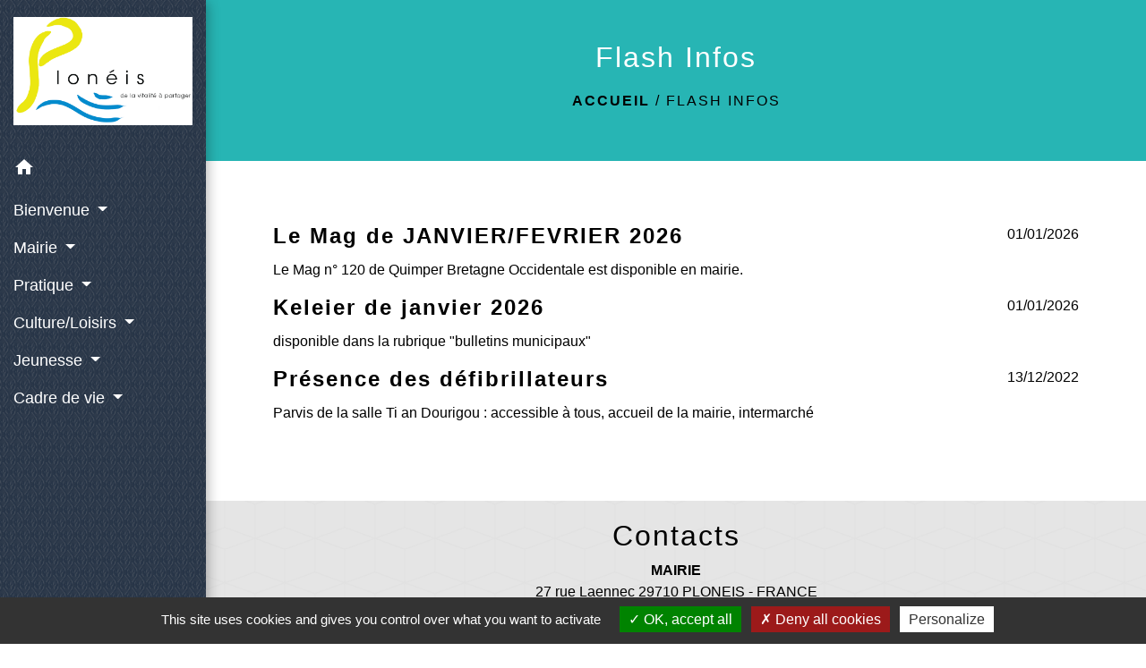

--- FILE ---
content_type: text/html; charset=UTF-8
request_url: https://ploneis.com/fr/bn/1721046/flash-infos-650
body_size: 15136
content:
<!DOCTYPE html>
<html lang="fr">
<head>
    <title>
            Flash Infos - Commune de Ploneis
    </title>

    <script src="/lib/tarteaucitron/tarteaucitron.js"></script>
    <script>
        var tarteaucitronExpireInDay = true, tarteaucitronForceExpire = 183;

        tarteaucitron.init({
            "privacyUrl": "", /* Privacy policy url */

            "hashtag": "#tarteaucitron", /* Open the panel with this hashtag */
            "cookieName": "tarteaucitron", /* Cookie name */

            "orientation": "bottom", /* Banner position (top - bottom) */

            "showAlertSmall": false, /* Show the small banner on bottom right */
            "cookieslist": true, /* Show the cookie list */

            "showIcon": false, /* Show cookie icon to manage cookies */
            // "iconSrc": "", /* Optionnal: URL or base64 encoded image */
            "iconPosition": "BottomRight", /* Position of the icon between BottomRight, BottomLeft, TopRight and TopLeft */

            "adblocker": false, /* Show a Warning if an adblocker is detected */

            "DenyAllCta": true, /* Show the deny all button */
            "AcceptAllCta": true, /* Show the accept all button when highPrivacy on */
            "highPrivacy": true, /* HIGHLY RECOMMANDED Disable auto consent */

            "handleBrowserDNTRequest": false, /* If Do Not Track == 1, disallow all */

            "removeCredit": false, /* Remove credit link */
            "moreInfoLink": true, /* Show more info link */
            "useExternalCss": false, /* If false, the tarteaucitron.css file will be loaded */

            //"cookieDomain": ".my-multisite-domaine.fr", /* Shared cookie for subdomain website */

            "readmoreLink": "", /* Change the default readmore link pointing to tarteaucitron.io */

            "mandatory": true, /* Show a message about mandatory cookies */

            "listCookieByService": false, /* Show a message about list cookie by service */
            "tarteaucitronForceLanguage" : 'fr',

        });
    </script>

        
<meta name="Description" content="">
<meta name="Keywords" content="">
<meta name="viewport" content="width=device-width, initial-scale=1, shrink-to-fit=no">
<meta charset="UTF-8">
            <script type="text/javascript">
            tarteaucitron.user.gtagUa = 'UA-12450929-20';
            tarteaucitron.user.gtagMore = function () { /* add here your optionnal gtag() */
            };
            (tarteaucitron.job = tarteaucitron.job || []).push('gtag');
        </script>
        
    <!-- Matomo -->
<script>
  var _paq = window._paq = window._paq || [];
  /* tracker methods like "setCustomDimension" should be called before "trackPageView" */
  _paq.push(['trackPageView']);
  _paq.push(['enableLinkTracking']);
  (function() {
    var u="//matomo-client.neopse.com/";
    _paq.push(['setTrackerUrl', u+'matomo.php']);
    _paq.push(['setSiteId', '458']);
    var d=document, g=d.createElement('script'), s=d.getElementsByTagName('script')[0];
    g.async=true; g.src=u+'matomo.js'; s.parentNode.insertBefore(g,s);
  })();
</script>
<!-- End Matomo Code -->

                                        <link rel="apple-touch-icon" href="//static.neopse.com/assets/img/favicon/rdc_logo.ico?v=v1">
                <link rel="icon" href="//static.neopse.com/assets/img/favicon/rdc_logo.ico?v=v1">
                        <link href="https://fonts.googleapis.com/css?family=Open+Sans:300,400,700|Material+Icons" rel="stylesheet">

            <link href='/dist/owlcarousel/css/owl.carousel.min.css' rel='stylesheet' type='text/css'>
            <link href='/dist/owlcarousel/css/owl.theme.default.min.css' rel='stylesheet' type='text/css'>
            <link href='/dist/slick/slick.css' rel='stylesheet' type='text/css'>
            <link href='/dist/slick/slick-theme.css' rel='stylesheet' type='text/css'>
            <link href='/dist/fullcalendar/fullcalendar.min.css' rel='stylesheet' type='text/css'>
            <link rel="stylesheet" href="https://cdnjs.cloudflare.com/ajax/libs/bootstrap-select/1.13.2/css/bootstrap-select.min.css">
            <link rel="stylesheet" href="https://cdnjs.cloudflare.com/ajax/libs/bootstrap-multiselect/0.9.13/css/bootstrap-multiselect.css" />
            <link href="/tpl/2/css/style.css" rel="stylesheet" type='text/css'>

            <link href="/lib/splide-4.0.1/css/splide.min.css" rel="stylesheet" type="text/css"/>
            <link href="/lib/splide-4.0.1/css/splide-custom.css" rel="stylesheet" type="text/css"/>

                            <style class="notranslate">.bg_bloc { background-color: #273548 !important; } .table td, .table, .table thead th { border-color: #273548 !important; } .bg_bloc .dropdown-toggle, .bg_bloc .dropdown-menu { background-color: #273548 !important; border-color: #273548 !important;} .fc-unthemed th, .fc-unthemed td, .fc-unthemed thead, .fc-unthemed tbody, .fc-unthemed .fc-divider,  .fc-unthemed .fc-row, .fc-unthemed .fc-content, .fc-unthemed .fc-popover, .fc-unthemed .fc-list-view,  .fc-unthemed .fc-list-heading td{ border-color: #273548 !important;} .fc-unthemed thead.fc-head, .fc-unthemed .fc-popover .fc-header{  background-color: #273548 !important;
} .fc-unthemed td.fc-today{background: #273548 !important;} .cookies .btn{ color: #273548 !important; }header.intro { background-image: url(https://static.neopse.com/medias/p/2752/site/b5/a5/78/b5a5784bf57862413b60f482420abe553db97616.jpg?v=v1); background-position: center; background-repeat: repeat; }body { background-color: #FFFFFF; }.c_btn { color: #FFFFFF; border-color: #FFFFFF; } .c_btn:hover { background-color: #FFFFFF; } .owl-theme .owl-dots .owl-dot.active span, .owl-theme .owl-dots .owl-dot:hover span, .carousel-indicators .active, .slick-dots li.slick-active button {background: #FFFFFF;opacity: 1;} .carousel-indicators li, .owl-theme .owl-dots .owl-dot span, .slick-dots li button{background-color: #FFFFFF;opacity: 0.5;} .fc-event .fc-title, .fc-event-container{ color: #FFFFFF !important; } .fc-event{ color: #FFFFFF;}.h_btn:hover {color: #FFFFFF;} .searchbar .bg_btn { background-color: #FFFFFF; } .fc-event{ background-color: #FFFFFF !important; border-color: #FFFFFF !important; }.text_bloc {color:#FFFFFF !important;} .bg_bloc .c_text {color:#FFFFFF !important;} .bg_bloc .dropdown-toggle, .bg_bloc .dropdown-menu, .bg_bloc.bootstrap-select .dropdown-toggle::after {color:#FFFFFF !important;} .fc-unthemed thead.fc-head{ color: #FFFFFF !important; } .fc-unthemed td.fc-today{color: #FFFFFF !important;} .cookies .btn{ background-color: #FFFFFF !important; }body, .lead, .heading { font-family: Helvetica, serif !important; }#footer .footer-links.bg { background-color: #273548; }#footer .footer-links.bg { background-image: url(https://static.neopse.com/assets/img/textures/dark-leather.png?v=v1); background-position: center; background-repeat: repeat; }nav.navbar.bg { background-color: rgb(39,53,72); }nav.navbar.bg { background-image: url(https://static.neopse.com/assets/img/textures/elegant-grid.png?v=v1); background-position: center; background-repeat: repeat; }body, .c_title, .c_text { color: rgb(0,0,0); } .navbar-toggler.c_text{ border-color: rgb(0,0,0); } .intern-page .en-tete{ border-left-color: rgb(0,0,0);} .bootstrap-select .dropdown-menu li a{color: rgb(0,0,0);} .c_text .dropdown-toggle { color: rgb(0,0,0) !important; }.searchbar .c_btn { color: #FFFFFF !important; }.navbar .dropdown-menu { background-color: #27B5B4; }#footer .footer-links .c_text { color: #FFFFFF; }.searchbar .c_text { color: #273548; } .searchbar ::placeholder { color: #273548; }#footer .footer-links .c_title { color: #FFFFFF; } #footer .footer-links .c_title:before { background-color: #FFFFFF; }nav.navbar .c_text { color: #FFFFFF; } .navbar-toggler.c_text{ border-color: #FFFFFF !important; }nav.navbar .h_text:hover { color: #FFFFFF; }#footer .footer.bg { background-color: rgba(0,0,0,0.1); }#footer .footer.bg { background-image: url(https://static.neopse.com/assets/img/textures/cubes.png?v=v1); background-position: center; background-repeat: repeat; }.breadcrumb.bg { background-color: #27B5B4; }.breadcrumb.bg { background-image: url(undefined); background-position: center; background-repeat: repeat; }.navbar .dropdown-menu .c_text { color: #FFFFFF; }nav.navbar .dropdown-menu .h_text:hover { color: #FFFFFF; }#footer .c_btn { color: #000000 !important; border-color: #000000 !important; } #footer .c_btn:hover { background-color: #000000 !important; }#footer .h_btn:hover {color: #FFFFFF !important;}#w_headline { background-color: #27B5B4; }#w_headline { background-image: url(undefined); background-position: center; background-repeat: repeat; }nav.navbar .h_text:hover { background-color: #27B5B4; }#footer .footer .c_text { color: #000000; }#w_2ivqvwa19 .bg { background-color: #34455E; }#w_2ivqvwa19 .bg { background-image: url(undefined); background-position: center; background-repeat: repeat; }#w_9m6fwc2i6 .bg { background-color: #FFFFFF; }#w_fecsk97yo .bg { background-color: #FEE70B; }#w_headline .c_btn { color: #FEE70B; border-color: #FEE70B; } #w_headline .c_btn:hover { background-color: #FEE70B; } #w_headline .carousel-indicators li { background-color: #FEE70B;opacity:0.5; } #w_headline .carousel-indicators .active { background-color: #FEE70B;opacity: 1; }#w_j24ao79wg .bg { background-color: #34455E; }#w_j24ao79wg .bg { background-image: url(undefined); background-position: center; background-repeat: repeat; }#w_mgp9w7x0m .bg { background-color: rgba(255,255,255,0.05); }#w_mgp9w7x0m .bg { background-image: url(undefined); background-position: center; background-repeat: repeat; }#w_s5tahzkjo .bg { background-color: #FFFFFF; }#w_ynydz7ftp .bg { background-color: #FFFFFF; }#w_ynydz7ftp .bg { background-image: url(undefined); background-position: center; background-repeat: repeat; }.breadcrumb.bg .c_text { color: #000000; }.searchbar .bg_btn { background-color: #273548 !important; }.navbar .dropdown-menu .h_text:hover { background-color: #273548; }#footer .footer .c_title { color: #000000; } #footer .footer .c_title:before { background-color: #000000; }#w_2ivqvwa19 .c_btn { color: #FEE70B; border-color: #FEE70B; } #w_2ivqvwa19 .c_btn:hover { background-color: #FEE70B; } #w_2ivqvwa19 .carousel-indicators li, #w_2ivqvwa19 .slick-dots li button { background-color: #FEE70B;opacity:0.5; } #w_2ivqvwa19 .carousel-indicators .active, #w_2ivqvwa19 .slick-dots li.slick-active button { background-color: #FEE70B;opacity: 1 !important; }#w_2ivqvwa19 .h_btn:hover { color: #000000; }#w_fecsk97yo .c_btn { color: #FFFFFF; } #w_fecsk97yo .c_btn:before { background-color: #FFFFFF; }#w_headline .c_text { color: #FFFFFF; }#w_j24ao79wg .c_btn, #w_j24ao79wg .card-icon-date .day { color: #FEE70B; border-color: #FEE70B; } #w_j24ao79wg .slick-dots li button { background-color: #FEE70B;opacity:0.5; } #w_j24ao79wg .c_btn:hover, #w_j24ao79wg .owl-theme .owl-dots .owl-dot.active span, #w_j24ao79wg .owl-theme .owl-dots .owl-dot:hover span, #w_j24ao79wg .card-icon-date .month, #w_j24ao79wg .slick-dots li.slick-active button { background-color: #FEE70B; opacity: 1 !important;}#w_j24ao79wg .h_btn:hover { color: #FFFFFF; }#w_mgp9w7x0m .c_btn { color: #FEE70B; border-color: #FEE70B; } #w_mgp9w7x0m .c_btn:hover { background-color: #FEE70B; } #w_mgp9w7x0m .slick-dots li button { background-color: #FEE70B;opacity:0.5; } #w_mgp9w7x0m .slick-dots li.slick-active button { background-color: #FEE70B; opacity: 1 !important;}#w_mgp9w7x0m .h_btn:hover { color: #FFFFFF; }#w_oneclick .c_text { color: #000000; } #w_oneclick .c_text:before { background-color: #000000; }#w_ynydz7ftp .c_btn { color: #273548; border-color: #273548; } #w_ynydz7ftp .c_btn:hover { background-color: #273548; } #w_ynydz7ftp .slick-dots li button { background-color: #273548;opacity:0.5; } #w_ynydz7ftp .slick-dots li.slick-active button { background-color: #273548; opacity: 1 !important;}#w_ynydz7ftp .h_btn:hover { color: #FFFFFF; }.breadcrumb.bg .c_title { color: #FFFFFF; } .breadcrumb.bg .c_title:before { background-color: #FFFFFF; }#w_2ivqvwa19 .c_text { color: #FFFFFF; }#w_fecsk97yo .c_text { color: #000000; }#w_headline .c_title { color: #FFFFFF !important; }#w_j24ao79wg .c_text { color: #FFFFFF; }#w_mgp9w7x0m .c_text { color: #FFFFFF; }#w_oneclick .c_title { color: #FEE70B; } #w_oneclick .c_title:before { background-color: #FEE70B; }#w_2ivqvwa19 .c_title { color: #FFFFFF; } #w_2ivqvwa19 .c_title:before { background-color: #FFFFFF; }#w_9m6fwc2i6 .c_title { color: #273548; }#w_fecsk97yo .c_title { color: #000000; } #w_fecsk97yo .c_title:before { background-color: #000000; }#w_j24ao79wg .c_title { color: #FFFFFF; } #w_j24ao79wg .c_title:before { background-color: #FFFFFF; }#w_mgp9w7x0m .c_title { color: #273548; } #w_mgp9w7x0m .c_title.dark:before { background-color: #273548; }#w_s5tahzkjo .c_title { color: #273548; }#w_ynydz7ftp .c_title { color: #273548; } #w_ynydz7ftp .c_title:before { background-color: #273548; }#w_headline .c_title { display: none; }#w_fecsk97yo .bg_btn { background-color: #000000; } #w_fecsk97yo .bg_btn { border-color: #000000; }#w_oneclick .bg_text { background-color: #FEE70B; }#w_j24ao79wg .bg_text { background-color: #27B5B4; }#w_mgp9w7x0m .bg_text { background-color: #27B5B4; }</style>
                    
    
    <script src="/js/vendor/jquery-3.2.1.min.js"></script>


    <!-- Matomo -->
    <script>tarteaucitron.user.matomoHost = '//matomo.neopse.com/';</script>
    <!-- End Matomo Code -->
</head>
<body class="bg_body">

<header role="banner"><nav role="navigation" class="navbar navbar-fixed-left bg">
    <div class="ov"></div>

    <div class="container">

        <!-- Logo -->
        <div class="navbar-header">
            <a class="navbar-brand c_text" aria-label="Accueil" href="/fr/">
                                    <h1 class="img">
                        <picture>
                            <source media="(max-width: 991.98px)" srcset="https://static.neopse.com/medias/p/2752/site/49/29/85/492985443d06d8a747fecca429f59fc527ada6b3.png">
                            <img role="img" src="https://static.neopse.com/medias/p/2752/site/49/29/85/492985443d06d8a747fecca429f59fc527ada6b3.png" alt="Logo Commune de Ploneis" loading="eager">
                        </picture>
                        <span>Commune de Ploneis</span>
                    </h1>
                            </a>
        </div>

        <!-- Mobile button -->
        <button class="navbar-toggler c_text"
                type="button"
                data-toggle="collapse"
                data-target="#navbar"
                aria-controls="navbar"
                aria-expanded="false"
                aria-label="Toggle navigation">
            <span class="navbar-toggler-icon">
                <i class="material-icons notranslate">menu</i>
            </span>
        </button>

        <div class="collapse navbar-collapse" id="navbar">
            <ul class="nav navbar-nav">

                <li class="nav-item dropdown">
                    <a class="nav-link c_text h_text" href="/" role="button">
                        <i class="material-icons">home</i>
                    </a>
                </li>
                                    

                                                            <li class="nav-item dropdown">
                            <a class="nav-link dropdown-toggle c_text h_text" href="#" id="menuDropdown1" role="button"
                               data-toggle="dropdown" aria-haspopup="true" aria-expanded="false">
                                Bienvenue
                            </a>
                            <div class="dropdown-menu mega-dropdown-menu row bg_text" aria-labelledby="menuDropdown1">
                                                                    <div class="dropdown-menu-image" aria-hidden="true"
                                         style="background-image: url(https://static.neopse.com/thumbs/p/2752/site/ec/b8/a6/ecb8a6f3236561cf1124b98ebba1e884804a5019.png?v=v1);"></div>
                                
                                <div class="divider">
                                                                                                            
                                                                            <a class="dropdown-item c_text h_text bg_h_text" role="menuitem"
                                           href="/fr/rb/1347322/decouvrir-ploneis">
                                            Découvrir Plonéis
                                        </a>
                                    
                                    
                                    
                                                                                                                                                
                                    
                                                                            <a class="dropdown-item c_text h_text bg_h_text" role="menuitem"
                                           href="/fr/ap/1721904/plan-de-ville-19">
                                            Plan de ville
                                        </a>
                                    
                                    
                                                                                                                                                
                                                                            <a class="dropdown-item c_text h_text bg_h_text" role="menuitem"
                                           href="/fr/rb/1559261/hebergements-10">
                                            Hébergements
                                        </a>
                                    
                                    
                                    
                                                                                                        </div>

                            </div>
                        </li>
                    

                                                            <li class="nav-item dropdown">
                            <a class="nav-link dropdown-toggle c_text h_text" href="#" id="menuDropdown2" role="button"
                               data-toggle="dropdown" aria-haspopup="true" aria-expanded="false">
                                Mairie
                            </a>
                            <div class="dropdown-menu mega-dropdown-menu row bg_text" aria-labelledby="menuDropdown2">
                                                                    <div class="dropdown-menu-image" aria-hidden="true"
                                         style="background-image: url(https://static.neopse.com/thumbs/p/2752/site/70/3d/b1/703db14346738cac2e2acba9da556e32bdaf9311.png?v=v1);"></div>
                                
                                <div class="divider">
                                                                                                            
                                    
                                                                            <a class="dropdown-item c_text h_text bg_h_text" role="menuitem"
                                           href="/fr/tb/1722021/conseil-municipal-trombinoscope-1">
                                            Conseil municipal - Trombinoscope
                                        </a>
                                    
                                    
                                                                                                                                                
                                                                            <a class="dropdown-item c_text h_text bg_h_text" role="menuitem"
                                           href="/fr/rb/1980370/candidatures-a-lelection-du-cmj">
                                            Candidatures à l&#039;élection du CMJ
                                        </a>
                                    
                                    
                                    
                                                                                                                                                
                                                                            <a class="dropdown-item c_text h_text bg_h_text" role="menuitem"
                                           href="/fr/rb/1840568/conseil-municipal-des-jeunes-48">
                                            Conseil Municipal des Jeunes
                                        </a>
                                    
                                    
                                    
                                                                                                                                                
                                    
                                                                            <a class="dropdown-item c_text h_text bg_h_text" role="menuitem"
                                           href="/fr/rp/1721631/proces-verbaux-10">
                                            Procès-verbaux
                                        </a>
                                    
                                    
                                                                                                                                                
                                    
                                                                            <a class="dropdown-item c_text h_text bg_h_text" role="menuitem"
                                           href="/fr/pm/1721397/marches-publics-774">
                                            Marchés publics
                                        </a>
                                    
                                    
                                                                                                                                                
                                                                            <a class="dropdown-item c_text h_text bg_h_text" role="menuitem"
                                           href="/fr/rb/1460656/commissions-municipales-67">
                                            Commissions municipales
                                        </a>
                                    
                                    
                                    
                                                                                                                                                
                                    
                                                                            <a class="dropdown-item c_text h_text bg_h_text" role="menuitem"
                                           href="/fr/pb/1721943/bulletins-municipaux-28">
                                            Bulletins Municipaux
                                        </a>
                                    
                                    
                                                                                                                                                
                                                                            <a class="dropdown-item c_text h_text bg_h_text" role="menuitem"
                                           href="/fr/rb/1460695/correspondants-de-presse-1">
                                            Correspondants de presse
                                        </a>
                                    
                                    
                                    
                                                                                                                                                
                                                                            <a class="dropdown-item c_text h_text bg_h_text" role="menuitem"
                                           href="/fr/rb/1460721/intercommunalite-230">
                                            Intercommunalité
                                        </a>
                                    
                                    
                                    
                                                                                                                                                
                                                                            <a class="dropdown-item c_text h_text bg_h_text" role="menuitem"
                                           href="/fr/rb/1460760/informations-budgetaires">
                                            Informations budgétaires
                                        </a>
                                    
                                    
                                    
                                                                                                                                                
                                                                            <a class="dropdown-item c_text h_text bg_h_text" role="menuitem"
                                           href="/fr/rb/1460786/action-sociale-4">
                                            Action sociale
                                        </a>
                                    
                                    
                                    
                                                                                                                                                
                                                                            <a class="dropdown-item c_text h_text bg_h_text" role="menuitem"
                                           href="/fr/rb/2173043/subventions-de-letat">
                                            Subventions de l&#039;Etat
                                        </a>
                                    
                                    
                                    
                                                                                                        </div>

                            </div>
                        </li>
                    

                                                            <li class="nav-item dropdown">
                            <a class="nav-link dropdown-toggle c_text h_text" href="#" id="menuDropdown3" role="button"
                               data-toggle="dropdown" aria-haspopup="true" aria-expanded="false">
                                Pratique
                            </a>
                            <div class="dropdown-menu mega-dropdown-menu row bg_text" aria-labelledby="menuDropdown3">
                                                                    <div class="dropdown-menu-image" aria-hidden="true"
                                         style="background-image: url(https://static.neopse.com/thumbs/p/2752/site/72/c3/59/72c35989d66dc9702ad45ef66510297395084d08.png?v=v1);"></div>
                                
                                <div class="divider">
                                                                                                            
                                    
                                                                            <a class="dropdown-item c_text h_text bg_h_text" role="menuitem"
                                           href="/fr/pg/1721319/demarches-administratives-66">
                                            Démarches administratives
                                        </a>
                                    
                                    
                                                                                                                                                
                                                                            <a class="dropdown-item c_text h_text bg_h_text" role="menuitem"
                                           href="/fr/rb/1461215/urbanisme-366">
                                            Urbanisme
                                        </a>
                                    
                                    
                                    
                                                                                                                                                
                                                                            <a class="dropdown-item c_text h_text bg_h_text" role="menuitem"
                                           href="/fr/rb/1460799/numeros-utiles-255">
                                            Numéros utiles
                                        </a>
                                    
                                    
                                    
                                                                                                                                                
                                    
                                                                            <a class="dropdown-item c_text h_text bg_h_text" role="menuitem"
                                           href="/fr/rr/1721982/equipements-municipaux">
                                            Equipements municipaux
                                        </a>
                                    
                                    
                                                                                                                                                
                                    
                                                                            <a class="dropdown-item c_text h_text bg_h_text" role="menuitem"
                                           href="/fr/bu/1721553/artisans-commerces-entreprises-5">
                                            Artisans - Commerces - Entreprises
                                        </a>
                                    
                                    
                                                                                                                                                
                                                                            <a class="dropdown-item c_text h_text bg_h_text" role="menuitem"
                                           href="/fr/rb/2265226/protection-des-donnees-2">
                                            Protection des données
                                        </a>
                                    
                                    
                                    
                                                                                                        </div>

                            </div>
                        </li>
                    

                                                            <li class="nav-item dropdown">
                            <a class="nav-link dropdown-toggle c_text h_text" href="#" id="menuDropdown4" role="button"
                               data-toggle="dropdown" aria-haspopup="true" aria-expanded="false">
                                Culture/Loisirs
                            </a>
                            <div class="dropdown-menu mega-dropdown-menu row bg_text" aria-labelledby="menuDropdown4">
                                                                    <div class="dropdown-menu-image" aria-hidden="true"
                                         style="background-image: url(https://static.neopse.com/thumbs/p/2752/site/ba/49/38/ba49381b3a64fe5e238cbac00c850da18f72a388.png?v=v1);"></div>
                                
                                <div class="divider">
                                                                                                            
                                    
                                                                            <a class="dropdown-item c_text h_text bg_h_text" role="menuitem"
                                           href="/fr/as/1721514/associations-80">
                                            Associations
                                        </a>
                                    
                                    
                                                                                                                                                
                                                                            <a class="dropdown-item c_text h_text bg_h_text" role="menuitem"
                                           href="/fr/rb/1460812/mediatheque-henri-queffelec">
                                            Médiathèque Henri Queffélec
                                        </a>
                                    
                                    
                                    
                                                                                                                                                
                                                                            <a class="dropdown-item c_text h_text bg_h_text" role="menuitem"
                                           href="/fr/rb/1460838/calendriers-des-manifestations-1">
                                            Calendriers des manifestations
                                        </a>
                                    
                                    
                                    
                                                                                                                                                
                                                                            <a class="dropdown-item c_text h_text bg_h_text" role="menuitem"
                                           href="/fr/rb/1460851/autres-activites-de-loisirs">
                                            Autres activités de loisirs
                                        </a>
                                    
                                    
                                    
                                                                                                        </div>

                            </div>
                        </li>
                    

                                                            <li class="nav-item dropdown">
                            <a class="nav-link dropdown-toggle c_text h_text" href="#" id="menuDropdown5" role="button"
                               data-toggle="dropdown" aria-haspopup="true" aria-expanded="false">
                                Jeunesse
                            </a>
                            <div class="dropdown-menu mega-dropdown-menu row bg_text" aria-labelledby="menuDropdown5">
                                                                    <div class="dropdown-menu-image" aria-hidden="true"
                                         style="background-image: url(https://static.neopse.com/thumbs/p/2752/site/6c/ae/b8/6caeb8d31030eecfb8c9c2a895998a2da282f2be.png?v=v1);"></div>
                                
                                <div class="divider">
                                                                                                            
                                                                            <a class="dropdown-item c_text h_text bg_h_text" role="menuitem"
                                           href="/fr/rb/1460877/vie-scolaire-43">
                                            Vie scolaire
                                        </a>
                                    
                                    
                                    
                                                                                                                                                
                                                                            <a class="dropdown-item c_text h_text bg_h_text" role="menuitem"
                                           href="/fr/rb/1890111/dispositif-argent-de-poche-2">
                                            Dispositif Argent de poche
                                        </a>
                                    
                                    
                                    
                                                                                                                                                
                                                                            <a class="dropdown-item c_text h_text bg_h_text" role="menuitem"
                                           href="/fr/rb/1461046/relais-petite-enfance-14">
                                            Relais petite enfance
                                        </a>
                                    
                                    
                                    
                                                                                                                                                
                                                                            <a class="dropdown-item c_text h_text bg_h_text" role="menuitem"
                                           href="/fr/rb/1461072/liste-des-assistantes-maternelles-3">
                                            Liste des assistantes maternelles
                                        </a>
                                    
                                    
                                    
                                                                                                                                                
                                                                            <a class="dropdown-item c_text h_text bg_h_text" role="menuitem"
                                           href="/fr/rb/1461111/foyer-des-jeunes-6">
                                            Foyer des jeunes
                                        </a>
                                    
                                    
                                    
                                                                                                        </div>

                            </div>
                        </li>
                    

                                                            <li class="nav-item dropdown">
                            <a class="nav-link dropdown-toggle c_text h_text" href="#" id="menuDropdown6" role="button"
                               data-toggle="dropdown" aria-haspopup="true" aria-expanded="false">
                                Cadre de vie
                            </a>
                            <div class="dropdown-menu mega-dropdown-menu row bg_text" aria-labelledby="menuDropdown6">
                                                                    <div class="dropdown-menu-image" aria-hidden="true"
                                         style="background-image: url(https://static.neopse.com/thumbs/p/2752/site/15/fd/54/15fd54b2bc8a5a158c62684f605427b5262c1bee.png?v=v1);"></div>
                                
                                <div class="divider">
                                                                                                            
                                                                            <a class="dropdown-item c_text h_text bg_h_text" role="menuitem"
                                           href="/fr/rb/2191750/schema-directeur-des-mobilites-actives-de-qbo">
                                            Schéma Directeur des Mobilités Actives de QBO
                                        </a>
                                    
                                    
                                    
                                                                                                                                                
                                                                            <a class="dropdown-item c_text h_text bg_h_text" role="menuitem"
                                           href="/fr/rb/2009061/modification-simplifiee-ndeg-3-du-plu">
                                            Modification simplifiée n° 3 du PLU
                                        </a>
                                    
                                    
                                    
                                                                                                                                                
                                                                            <a class="dropdown-item c_text h_text bg_h_text" role="menuitem"
                                           href="/fr/rb/1461137/collecte-des-dechets-88">
                                            Collecte des déchets
                                        </a>
                                    
                                    
                                    
                                                                                                                                                
                                                                            <a class="dropdown-item c_text h_text bg_h_text" role="menuitem"
                                           href="/fr/rb/1461176/dechetteries-35">
                                            Déchetteries
                                        </a>
                                    
                                    
                                    
                                                                                                                                                
                                                                            <a class="dropdown-item c_text h_text bg_h_text" role="menuitem"
                                           href="/fr/rb/1461189/transports-170">
                                            Transports
                                        </a>
                                    
                                    
                                    
                                                                                                        </div>

                            </div>
                        </li>
                    

                
                            </ul>
        </div>
    </div>
</nav>
</header>

<main role="main">
        <div class="main intern-page">
        <header class="d-flex align-items-center breadcrumb bg">
    <div class="ov"></div>
    <div class="container text-center">
        <h1 class="title c_title">Flash Infos</h1>

                        <nav class="ariane c_text">
    <span><a href="/fr/" class="font-weight-bold">Accueil</a></span>
            / <a href="/fr/bn/1721046/flash-infos-650">Flash Infos</a>
    </nav>
                </div>
</header>
        <!-- Contenu -->
        <section class="container wrapper bg_wrapper c_wrapper">
            <div class="ov bgw"></div>

            <div class="main-content">

                <div class="row">
                    <div class="col col-lg">
                                                <ul class="list-unstyled">
                                                            <li class="mb-3">
                                    <div>
                                        <div class="d-flex flex-wrap align-items-start justify-content-between">
                                            <h2 class="card-title mb-1 d-inline-block h4">
                                                                                            Le Mag de JANVIER/FEVRIER 2026
                                                                                        </h2>
                                            <div><p>01/01/2026</p></div>
                                        </div>
                                        <p>Le Mag n° 120 de Quimper Bretagne Occidentale est disponible en mairie.</p>
                                                                            </div>
                                </li>
                                                            <li class="mb-3">
                                    <div>
                                        <div class="d-flex flex-wrap align-items-start justify-content-between">
                                            <h2 class="card-title mb-1 d-inline-block h4">
                                                                                            Keleier de janvier 2026
                                                                                        </h2>
                                            <div><p>01/01/2026</p></div>
                                        </div>
                                        <p>disponible dans la rubrique &quot;bulletins municipaux&quot;</p>
                                                                            </div>
                                </li>
                                                            <li class="mb-3">
                                    <div>
                                        <div class="d-flex flex-wrap align-items-start justify-content-between">
                                            <h2 class="card-title mb-1 d-inline-block h4">
                                                                                            Présence des défibrillateurs
                                                                                        </h2>
                                            <div><p>13/12/2022</p></div>
                                        </div>
                                        <p>Parvis de la salle Ti an Dourigou : accessible à tous, accueil de la mairie, intermarché</p>
                                                                            </div>
                                </li>
                                                    </ul>

                        
                    </div>

                    
                </div>

            </div>
        </section>

    </div>

</main>

<div class="main">
                
    
    <div id="footer">
    <footer role="contentinfo" class="footer footer1 bg">
        <div class="ov"></div>
        <div class="container d-flex flex-wrap">
            <div class="footer-container">
                <h2 class="title light c_title d_title ">Contacts</h2>
<div class="footer-box">
    <div class="contact c_text">
        <p class="font-weight-bold mb-0">MAIRIE</p>
        <p class="mb-0">27 rue Laennec 29710 PLONEIS - FRANCE</p>
        <p class="mb-0">  </p>
         <p class="mb-0"><a href="tel:+33298910807">+33 2 98 91 08 07</a>
            </p>
        
                    <div class="mt-4">
                <p style="margin:0;"><strong>mairie@ploneis.com</strong></p>
                <p style="margin:0;"><br />
Horaires d&#39;ouverture au public : du lundi au vendredi de 9 h &agrave; 12 h et de 13 h 30 &agrave; 17 h - le mardi et le samedi de 9 h &agrave; 12 h<br />
&nbsp;
<p>&nbsp;</p>

<p>&nbsp;</p></p>
            </div>
            </div>
</div>


                
                                
            </div>
        </div>
    </footer>

    <section class="bg footer-links footer2">
        <div class="ov"></div>
        <div class="container d-flex flex-wrap">
            <div class="footer-container">
    <h2 class="title-container clearfix mb-3">
                    <div class="title c_title d_title">Liens</div>
            </h2>
    <div class="links c_text row linksCustom">
                    <p class="col-8 col-md-8">
                <a href="https://meteofrance.com/" target="_blank">Météo</a>
            </p>
                    <p class="col-8 col-md-8">
                <a href="https://www.ouest-france.fr/bretagne/ploneis-29710/" target="_blank">Ouest France</a>
            </p>
                    <p class="col-8 col-md-8">
                <a href="https://www.letelegramme.fr/finistere/ploneis/" target="_blank">Télégramme</a>
            </p>
            </div>
</div>



                <div class="footer-container">
        <h2 class="title c_title d_title">Jumelage</h2>
        <div class="footer-box twinning">
                                                <div class="d-block">
                        <a href="http://www.jumelage-ploneis.la-marmitte.org/" class="mb-2 c_text" target="_blank">
                            <img role="img" src="https://static.neopse.com/medias/p/2752/site/60/7b/52/607b52336224dfea6a73a237ef184a324923debb.png?v=v1"
                                 alt="" class="mr-2">Plonéis - Jovençan (La commune de Plonéis est jumelée avec Jovençan, commune du Val d&#039;Aoste en Italie depuis 2001)</a>
                    </div>
                                    </div>
    </div>


        </div>
        <div class="container d-flex flex-wrap" style="justify-content:center;">
            <p class="mt-0 mb-0 c_text"><a href="/fr/li/1720617/mentions-legales-1237">Mentions légales</a></p>
            <span class="c_text" style="margin: 0 8px;">-</span>
            <p class="mt-0 mb-0 c_text"><a href="/fr/1720617/politique-confidentialite">Politique de confidentialité</a></p>
            <span class="c_text" style="margin: 0 8px;">-</span>
            <p class="mt-0 mb-0 c_text"><a href="/fr/accessibilite">Accessibilité</a></p>
            <span class="c_text" style="margin: 0 8px;">-</span>
            
            <p class="mt-0 mb-0 c_text"><a href="/fr/sm/71544/plan-du-site-1" >Plan du site</a></p>
            <span class="c_text" style="margin: 0 8px;">-</span>
            <p class="mt-0 mb-0 c_text"><a href="#tarteaucitron">Gestion des cookies</a></p>
        </div>
    </section>
</div>

<div class="modal fade" id="contactFormContactFooter" tabindex="-1" role="dialog" aria-labelledby="modalFooter-label" aria-hidden="true"
     style="color:initial;-webkit-transform: translateZ(0);transform: translateZ(0);">
    <div class="modal-dialog" role="document">
        <div class="modal-content">
            <button type="button" class="close" data-dismiss="modal" aria-label="Close">
                <span aria-hidden="true">&times;</span>
            </button>

            <div class="modal-header bg_bloc text_bloc">
                <h5 id="modalFooter-label" class="modal-title font-weight-bold dark text_bloc"></h5>
            </div>
            <form id="contactFormFooter" action="/formMdContact" method="post"
                  novalidate enctype="multipart/form-data">
                <div class="modal-body pb-0">

                    
                    <div class="form-group">
    <div class="h-recaptcha m-auto d-inline-block"></div>
    <div class="form-error requirements" id="h-captcha-response-error" role="alert">Ce champ est obligatoire
    </div>
</div>                </div>
                <div class="modal-footer">
                                        <button id="formContactForm" type="submit" class="btn-outline btn-right c_btn h_btn formContactForm"></button>
                </div>
                <div class="m-3">
                    Les informations recueillies &agrave; partir de ce formulaire sont n&eacute;cessaires &agrave; la gestion de votre demande par notre Structure qui est responsable du traitement de vos donn&eacute;es personnelles collect&eacute;es.<br />
Vos donn<span style="color:null"><span style="background-color:null">&eacute;es personnelles re&ccedil;ues sont conserv&eacute;es par notre Structure pendant toute la dur&eacute;e n&eacute;cessaire au traitement de votre demande ou bien pour une dur&eacute;e de [&hellip;&hellip;.] mois maximum &agrave; compter du dernier contact. Dans la limite de leurs attributions respectives, sont destinataires de tout ou partie des donn&eacute;es les services et repr&eacute;sentants de notre Structure en charge des r&eacute;ponses aux demandes &eacute;mises via ce formulaire. Aucun transfert de vos donn&eacute;es hors de l&#39;Union europ&eacute;enne n&#39;est r&eacute;alis&eacute;. </span><br />
<span style="background-color:null">Vous pouvez &agrave; tout moment demander l&rsquo;acc&egrave;s, la rectification, l&rsquo;effacement, la portabilit&eacute; ou la limitation de vos donn&eacute;es, ou bien vous opposer &agrave; leur traitement, en contactant le D&eacute;l&eacute;gu&eacute; &agrave; la Protection des Donn&eacute;es de notre structure : </span><br />
<span style="background-color:null">- Par voie &eacute;lectronique &agrave; l&rsquo;adresse : [&hellip;&hellip;.] ; </span><br />
<span style="background-color:null">- Par voie postale &agrave; l&rsquo;attention du D&eacute;l&eacute;gu&eacute; &agrave; la Protection des Donn&eacute;es et &agrave; l&rsquo;adresse suivante : [&hellip;&hellip;.]. </span><br />
<span style="background-color:null">Si vous estimez, apr&egrave;s nous avoir contact&eacute;s, que vos droits sur vos donn&eacute;es personnelles ne sont pas respect&eacute;s, vous pou</span></span>vez adresser une r&eacute;clamation &agrave; la CNIL.
                </div>
            </form>

            <div id="messageSendedFormContactFooter" class="form-message-sent" style="display: none">
                <p role="status"></p>
            </div>
        </div>
    </div>
</div>
    <div class="footer-bottom" style="position: relative;">
	<div class="container">
		<p>

			<a href="https://reseaudescommunes.fr/?utm_source=rdcclients&utm_medium=footerlink" target="_blank">
				<img role="img" src="/images/rdc-logo-footer-2.png" alt="Logo Réseau des Communes" class="img-fluid">
				Site créé en partenariat avec Réseau des Communes
			</a>
		</p>
	</div>
</div>

    
</div>

            <div id="previewModalImage" class="modal">

                <!-- The Close Button -->
                <span id="closePreviewImage" class="close">&times;</span>

                <!-- Navigation Buttons -->
                <a id="prevImage" class="modal-nav prev" href="javascript:void(0)">&#10094;</a>
                <a id="nextImage" class="modal-nav next" href="javascript:void(0)">&#10095;</a>

                <!-- Image Counter -->
                <div id="imageCounter" class="image-counter"></div>

                <!-- Modal Content (The Image) -->
                <div id="containerPreviewImage"><img role="img" class="modal-content" alt=""></div>

                <!-- Modal Caption (Image Text) -->
                <div id="captionPreviewImage"></div>
            </div>
        
                    <script>
                (function() {
                    // Get the modal elements
                    const modal = document.getElementById('previewModalImage');
                    const modalImg = modal.querySelector('img');
                    const captionText = document.getElementById('captionPreviewImage');
                    const closePreviewImage = document.getElementById('closePreviewImage');
                    const prevBtn = document.getElementById('prevImage');
                    const nextBtn = document.getElementById('nextImage');
                    const imageCounter = document.getElementById('imageCounter');
                    
                    let currentImages = [];
                    let currentIndex = 0;

                    // Helper function to check if element is visible
                    function isVisible(element) {
                        return element && element.offsetParent !== null;
                    }

                    // Helper function to toggle element visibility
                    function toggleElement(element, show) {
                        if (element) {
                            element.style.display = show ? 'block' : 'none';
                        }
                    }

                    // Function to update the modal with a specific image
                    function updateModal(index) {
                        if (currentImages.length === 0) return;
                        
                        currentIndex = index;
                        const img = currentImages[currentIndex];
                        modalImg.setAttribute('src', img.src);
                        modalImg.setAttribute('alt', img.alt || '');
                        captionText.innerHTML = img.alt || '';
                        
                        // Update counter
                        imageCounter.textContent = (currentIndex + 1) + ' / ' + currentImages.length;
                        
                        // Show/hide navigation buttons
                        const showNav = currentImages.length > 1;
                        toggleElement(prevBtn, showNav);
                        toggleElement(nextBtn, showNav);
                        toggleElement(imageCounter, showNav);
                    }

                    // Function to show next image
                    function showNext() {
                        if (currentImages.length === 0) return;
                        currentIndex = (currentIndex + 1) % currentImages.length;
                        updateModal(currentIndex);
                    }

                    // Function to show previous image
                    function showPrev() {
                        if (currentImages.length === 0) return;
                        currentIndex = (currentIndex - 1 + currentImages.length) % currentImages.length;
                        updateModal(currentIndex);
                    }

                    // Helper function to find closest ancestor with class
                    function closest(element, selector) {
                        if (!element) return null;
                        
                        // For class selector (e.g., '.splide__slide')
                        if (selector.startsWith('.')) {
                            const className = selector.slice(1);
                            let current = element;
                            while (current && current !== document) {
                                if (current.classList && current.classList.contains(className)) {
                                    return current;
                                }
                                current = current.parentElement;
                            }
                        }
                        return null;
                    }

                    // When clicking on an image
                    document.addEventListener('click', function(e) {
                        const target = e.target;
                        // Check if clicked element is an image with class .img or .main-img inside .splide
                        if (target.tagName === 'IMG' && 
                            (target.classList.contains('img') || target.classList.contains('main-img')) &&
                            closest(target, '.splide')) {
                            
                            // Find the clicked image's parent slide
                            const clickedSlide = closest(target, '.splide__slide');
                            if (!clickedSlide) return;
                            
                            // Find the list that contains this slide
                            const splideList = closest(clickedSlide, '.splide__list');
                            if (!splideList) return;
                            
                            // Get all slides from this specific list
                            const allSlides = splideList.querySelectorAll('.splide__slide');
                            
                            // Get all images from these slides only, deduplicating by src
                            // (Splide duplicates slides in loop mode, so we need to filter duplicates)
                            currentImages = [];
                            const seenSrcs = new Set();
                            const clickedSrc = target.src;
                            
                            allSlides.forEach(function(slide) {
                                const slideImg = slide.querySelector('.img, .main-img');
                                if (slideImg) {
                                    const imgSrc = slideImg.src;
                                    // Only add if we haven't seen this src before
                                    if (!seenSrcs.has(imgSrc)) {
                                        seenSrcs.add(imgSrc);
                                        currentImages.push(slideImg);
                                    }
                                }
                            });
                            
                            // Find the index of the clicked image by src (to handle duplicates)
                            currentIndex = currentImages.findIndex(function(img) {
                                return img.src === clickedSrc;
                            });
                            
                            if (currentIndex === -1) {
                                currentIndex = 0; // Fallback to first image
                            }
                            
                            // Update and show modal
                            updateModal(currentIndex);
                            modal.style.display = 'block';
                        }
                    });

                    // Navigation button handlers
                    if (nextBtn) {
                        nextBtn.addEventListener('click', function (e) {
                            e.preventDefault();
                            e.stopPropagation();
                            showNext();
                        });
                    }

                    if (prevBtn) {
                        prevBtn.addEventListener('click', function (e) {
                            e.preventDefault();
                            e.stopPropagation();
                            showPrev();
                        });
                    }

                    // Keyboard navigation
                    document.addEventListener('keydown', function (e) {
                        // Check if modal is visible by checking display style
                        const isModalVisible = modal.style.display !== 'none' && 
                                             (modal.style.display === 'block' || 
                                              window.getComputedStyle(modal).display !== 'none');
                        
                        if (isModalVisible) {
                            if (e.key === 'ArrowRight' || e.keyCode === 39) {
                                e.preventDefault();
                                showNext();
                            } else if (e.key === 'ArrowLeft' || e.keyCode === 37) {
                                e.preventDefault();
                                showPrev();
                            } else if (e.key === 'Escape' || e.keyCode === 27) {
                                e.preventDefault();
                                e.stopPropagation();
                                modal.style.display = 'none';
                            }
                        }
                    });

                    // When the user clicks on <span> (x), close the modal
                    if (closePreviewImage) {
                        closePreviewImage.addEventListener('click', function () {
                            modal.style.display = 'none';
                        });
                    }

                    // Close modal when clicking outside the image
                    modal.addEventListener('click', function (e) {
                        if (e.target === modal) {
                            modal.style.display = 'none';
                        }
                    });
                })();
            </script>
        
    <script src="/js/vendor/popper.min.js"></script>
    <script src="/js/vendor/bootstrap.min.js"></script>
    <!-- Carousel -->
    <script src='/dist/owlcarousel/js/owl.carousel.min.js'></script>
    <script src='/dist/owlcarousel/js/owl.linked.js'></script>
    <script src='/dist/slick/slick.js'></script>

    <script src="/lib/splide-4.0.1/js/splide.min.js"></script>
    <script src="/lib/splide-4.0.1/extensions/autoscroll/js/splide-extension-auto-scroll.min.js"></script>


        <script src="https://cdnjs.cloudflare.com/ajax/libs/bootstrap-select/1.13.2/js/bootstrap-select.min.js"></script>

    <!-- Custom JS -->
    <script src="/js/shared.js?v1"></script>
    <script src="/tpl/2/js/main.js"></script>
    <script src="/lib/chartjs/Chart.js"></script>
    <script src="https://cdnjs.cloudflare.com/ajax/libs/bootstrap-multiselect/0.9.13/js/bootstrap-multiselect.js"></script>

        <script type="text/javascript">

        tarteaucitron.user.matomoId = 6;
        (tarteaucitron.job = tarteaucitron.job || []).push('matomohightrack');


        (tarteaucitron.job = tarteaucitron.job || []).push('youtube');
        (tarteaucitron.job = tarteaucitron.job || []).push('dailymotion');
        (tarteaucitron.job = tarteaucitron.job || []).push('vimeo');
        (tarteaucitron.job = tarteaucitron.job || []).push('othervideo');

            </script>

    <script>
        (function(i,s,o,g,r,a,m){i['InstanaEumObject']=r;i[r]=i[r]||function(){
            (i[r].q=i[r].q||[]).push(arguments)},i[r].l=1*new Date();a=s.createElement(o),
            m=s.getElementsByTagName(o)[0];a.async=1;a.src=g;m.parentNode.insertBefore(a,m)
        })(window,document,'script','//eum.instana.io/eum.min.js','ineum');
        ineum('reportingUrl', 'https://eum-eu-west-1.instana.io');
        ineum('apiKey', '9yG9cnlKTcS4le-zMVtBJA');

        // set the name of a page on which this load/errors/calls happened
        ineum('page', 'front-site');
    </script>

    <script src="https://js.hcaptcha.com/1/api.js?hl=fr&onload=CaptchaCallback&render=explicit" async defer></script>

    <script type="text/javascript">
        var CaptchaCallback = function () {
            $('.h-recaptcha').each(function (index, el) {
                hcaptcha.render(el, {'sitekey': 'f5095cfb-139b-47da-88e2-f0d2e7485392'});
            });
        };
    </script>

    <script>
        $(document).ready(function () {

            $('.selectpicker').selectpicker();

            // Smooth scroll
            $("a[href*='#']:not([href='#'])").click(function () {
                if (location.hostname == this.hostname && this.pathname.replace(/^\//, "") == location.pathname.replace(/^\//, "")) {
                    var anchor = $(this.hash);
                    anchor = anchor.length ? anchor : $("[name=" + this.hash.slice(1) + "]");

                    if (anchor.length) {
                        $("html, body").animate({scrollTop: anchor.offset().top - 90}, 1500);
                    }
                }
            });

            var input = $('input[type=file]');

            input.on('change', function () {
                var list = $(this).parent().parent().parent().parent().find($('.listFiles'));
                list.empty();

                for (var x = 0; x < this.files.length; x++) {
                    var newFile = '<li>Fichier joint :  ' + this.files[x].name + ' ('+humanFileSize(this.files[x].size)+')</li>';
//                    li.innerHTML = 'File ' + (x + 1) + ':  ' + input.files[x].name;
                    list.append(newFile);
                }
            });

            $('.form-error').hide();
            $('#contactFormFooter').submit(function (e) {
                let form = $(this);

                $.ajax({
                    type: "POST",
                    url: form.attr('action'),
                    data: new FormData(form[0]),
                    contentType: false,
                    processData: false,
                    beforeSend: function () {
                        form.find('.form-error').hide();
                        $('.formContactForm').attr('disabled', true);
                    },
                    success: function (response) {
                        hcaptcha.reset();

                        if (response.status === 'KO') {
                            let errors = response.errors;
                            for (let index in errors) {
                                if (errors.hasOwnProperty(index)) {
                                    let attr = errors[index];
                                    let error = attr[Object.keys(attr)[0]];
                                    form.find('#' + index + '-error').text(error).show();
                                }
                            }
                        }
                        else {

                            $('#contactFormFooter').css('display', 'none');
                            $('#messageSendedFormContactFooter').css('display', '');
                            form[0].reset();
                        }
                    },
                    complete: function () {

                        $('.formContactForm').removeAttr('disabled');
                    }
                });

                return false;
            });

            $('#contactFormContactFooter').on('hidden.bs.modal', function () {
                $('#contactFormFooter')[0].reset();

                $('#contactFormFooter').css('display', '');

                $('#messageSendedFormContactFooter').css('display', 'none');

                $('.form-error').hide();

                $('.listFiles').empty();

                hcaptcha.reset();
            });
        });

        function humanFileSize(size) {
            var i = Math.floor(Math.log(size) / Math.log(1024));
            return ( size / Math.pow(1024, i) ).toFixed(1) * 1 + ' ' + ['B', 'kB', 'MB', 'GB', 'TB'][i];
        }
    </script>

    <script>
        $(function () {


            var numberAlerts = false;

            var allAlerts = $('#alertsModal').find($('.alertsInfo'));

            numberAlerts = allAlerts.length;

            allAlerts.each(function (index) {

                if (!sessionStorage.getItem("_nps_cookie_accept_alerts" + $(this).attr('data-id') + "")) {

                    if(index == 0){
                        $('#header'+$(this).attr('data-id')+'').removeClass('d-none');
                    }

                    $('#alertsModal').modal('show');
                } else {
                    $(this).remove();
                    $('#header'+$(this).attr('data-id')+'').remove();
                    numberAlerts = numberAlerts - 1;
                    setActiveAndDecrementNumber();
                }

            });

            $('.acceptCookiesAlerts').on('click', function (e) {
                e.preventDefault();

                var currentDataId = $(this).attr('data-id');

                sessionStorage.setItem('_nps_cookie_accept_alerts' + currentDataId + '', '1');

                numberAlerts = numberAlerts - 1;

                var currentParentNode = $(this).parent().parent().parent();

                currentParentNode.removeClass('active');
                $('#header'+currentDataId+'').remove();
                currentParentNode.remove();

                setActiveAndDecrementNumber();

                setTitle();
            });

            function setActiveAndDecrementNumber() {
                var newListOfAlerts = $('#alertsModal').find($('.alertsInfo'));

                newListOfAlerts.each(function (index, e) {
                    if (index == 0) {
                        $(this).addClass('active');
                        $('#header'+$(this).attr('data-id')+'').removeClass('d-none');
                    }
                });

                if (numberAlerts == 0) {
                    $('#alertsModal').modal('hide');
                }
            }



            var currentColorControl = '#212529';

            $('#controlPrev').css('color', 'initial !important');
            $('#controlNext').css('color', 'initial !important');

            $('#controlNext').on('click',function(){
                setTimeout(function(){
                    setTitle();
                    }, 1000);
            });

            $('#controlPrev').on('click',function(){
                setTimeout(function(){
                    setTitle();
                }, 1000);
            });

            $('#controlPrev').on('mouseover', function () {

                $(this).css('color', 'initial !important');
            });

            $('#controlNext').on('mouseover', function () {

                $(this).css('color', 'initial !important');
            });

            function setTitle(){
                $('.titleHeaderAlerts').addClass('d-none');
                var currentId = $('.carousel-item.active').attr('data-id');
                $('#header'+currentId+'').removeClass('d-none');
            }
        });
    </script>

    <script type="text/javascript">
            </script>
</body>
</html>
